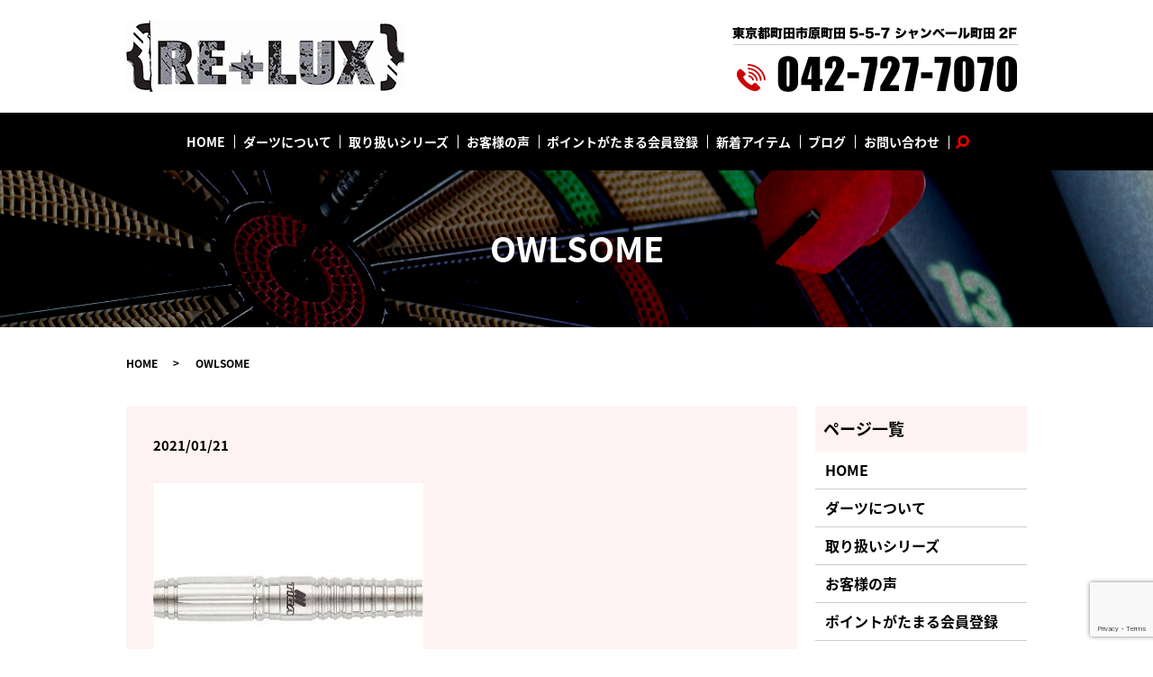

--- FILE ---
content_type: text/html; charset=UTF-8
request_url: https://www.relux-machida.jp/owlsome
body_size: 3875
content:
  <!DOCTYPE HTML>
<html lang="ja" prefix="og: http://ogp.me/ns#">
<head>
  <meta charset="utf-8">
  <meta http-equiv="X-UA-Compatible" content="IE=edge,chrome=1">
  <meta name="viewport" content="width=device-width, initial-scale=1">
  <title>&raquo; OWLSOME</title>
  <link rel='dns-prefetch' href='//www.google.com' />
<link rel='dns-prefetch' href='//s.w.org' />
<link rel='stylesheet' id='biz-cal-style-css'  href='https://www.relux-machida.jp/wp-content/plugins/biz-calendar/biz-cal.css?ver=2.2.0' type='text/css' media='all' />
<link rel='stylesheet' id='contact-form-7-css'  href='https://www.relux-machida.jp/wp-content/plugins/contact-form-7/includes/css/styles.css?ver=5.1.9' type='text/css' media='all' />
<script type='text/javascript' src='https://www.relux-machida.jp/wp-content/themes/relux-machida.com_theme/assets/js/vendor/jquery.min.js?ver=4.9.26'></script>
<script type='text/javascript'>
/* <![CDATA[ */
var bizcalOptions = {"holiday_title":"\u5b9a\u4f11\u65e5","temp_holidays":"2013-01-02\r\n2013-01-03\r\n","temp_weekdays":"","eventday_title":"","eventday_url":"","eventdays":"","month_limit":"\u5236\u9650\u306a\u3057","nextmonthlimit":"12","prevmonthlimit":"12","plugindir":"https:\/\/www.relux-machida.jp\/wp-content\/plugins\/biz-calendar\/","national_holiday":""};
/* ]]> */
</script>
<script type='text/javascript' src='https://www.relux-machida.jp/wp-content/plugins/biz-calendar/calendar.js?ver=2.2.0'></script>
<link rel='shortlink' href='https://www.relux-machida.jp/?p=1222' />
  <link href="https://fonts.googleapis.com/earlyaccess/notosansjapanese.css" rel="stylesheet" />
  <link href="https://www.relux-machida.jp/wp-content/themes/relux-machida.com_theme/assets/css/main.css?1769707551" rel="stylesheet">
  <script src="https://www.relux-machida.jp/wp-content/themes/relux-machida.com_theme/assets/js/vendor/respond.min.js"></script>
  <script type="application/ld+json">
  {
    "@context": "http://schema.org",
    "@type": "BreadcrumbList",
    "itemListElement":
    [
      {
        "@type": "ListItem",
        "position": 1,
        "item":
        {
          "@id": "https://www.relux-machida.jp/",
          "name": "ダーツショップ　リラックス"
        }
      },
      {
        "@type": "ListItem",
        "position": 2,
        "item":
        {
          "@id": "https://www.relux-machida.jp/owlsome/",
          "name": "OWLSOME"
        }
      }
    ]
  }
  </script>


  <script type="application/ld+json">
  {
    "@context": "http://schema.org/",
    "@type": "LocalBusiness",
    "name": "ダーツショップ　リラックス",
    "address": "〒194-0013 東京都町田市原町田5-5-7 シャンベール町田2F",
    "telephone": "042-727-7070",
    "faxNumber": "",
    "url": "https://www.relux-machida.jp",
    "email": "info@relux-machida.jp",
    "image": "https://www.relux-machida.jp/wp-content/uploads/logo_ogp.jpg",
    "logo": "https://www.relux-machida.jp/wp-content/uploads/logo_org.png"
  }
  </script>
</head>
<body class="scrollTop">

  <div id="fb-root"></div>
  <script>(function(d, s, id) {
    var js, fjs = d.getElementsByTagName(s)[0];
    if (d.getElementById(id)) return;
    js = d.createElement(s); js.id = id;
    js.src = "//connect.facebook.net/ja_JP/sdk.js#xfbml=1&version=v2.9";
    fjs.parentNode.insertBefore(js, fjs);
  }(document, 'script', 'facebook-jssdk'));</script>

  <header>
    <div class="primary_header">
      <div class="container">
        <div class="row">
                    <div class="title">
                          <a href="https://www.relux-machida.jp/">
                <object type="image/svg+xml" data="/wp-content/uploads/logo.svg" alt="ダーツショップ　リラックス"></object>
              </a>
                      </div>
			  <div class="hdr_info_wrap">
              <div class="hdr_info">  <img src="/wp-content/uploads/tel.png" alt="東京都町田市原町田5-5-7 シャンベール町田2F tel.042-727-7070"></div>
            </div>
        </div>
      </div>
    </div>
          <div class="hd_nav">
            <div class="container">
              <div class="row">

          <nav class="global_nav"><ul><li><a href="https://www.relux-machida.jp/">HOME</a></li>
<li><a href="https://www.relux-machida.jp/about">ダーツについて</a></li>
<li><a href="https://www.relux-machida.jp/products">取り扱いシリーズ</a></li>
<li><a href="https://www.relux-machida.jp/voice">お客様の声</a></li>
<li><a href="https://www.relux-machida.jp/point">ポイントがたまる会員登録</a></li>
<li><a href="https://www.relux-machida.jp/category/new_item">新着アイテム</a></li>
<li><a href="https://www.relux-machida.jp/category/blog">ブログ</a></li>
<li><a href="https://www.relux-machida.jp/contact">お問い合わせ</a></li>

                <li class="gnav_search">
                  <a href="#">search</a>
  <div class="epress_search">
    <form method="get" action="https://www.relux-machida.jp/">
      <input type="text" placeholder="" class="text" name="s" autocomplete="off" value="">
      <input type="submit" value="Search" class="submit">
    </form>
  </div>
  </li>
              </ul>
              <div class="menu_icon">
                <a href="#menu"><span>メニュー開閉</span></a>
              </div></nav>        </div>
      </div>
    </div>
  </header>

  <main>
              <h1 class="wow" style="">
              OWLSOME            </h1>

    
    <div class="bread_wrap">
      <div class="container gutters">
        <div class="row bread">
              <ul class="col span_12">
              <li><a href="https://www.relux-machida.jp">HOME</a></li>
                      <li>OWLSOME</li>
                  </ul>
          </div>
      </div>
    </div>
    <section>
      <div class="container gutters">
        <div class="row">
                    <div class="col span_9 column_main">
                  <article class="row article_detail">
      <div class="article_date">
        <p>2021/01/21</p>
      </div>
      <div class="row">
        <div class="col span_12">
          <p class="attachment"><a href='/wp-content/uploads/OWLSOME.jpg'><img width="300" height="257" src="/wp-content/uploads/OWLSOME-300x257.jpg" class="attachment-medium size-medium" alt="" srcset="https://www.relux-machida.jp/wp-content/uploads/OWLSOME-300x257.jpg 300w, https://www.relux-machida.jp/wp-content/uploads/OWLSOME.jpg 350w" sizes="(max-width: 300px) 100vw, 300px" /></a></p>
        </div>
      </div>

          </article>

    <div class='epress_pager'>
      <div class="epress_pager_prev">
        <a href="https://www.relux-machida.jp/owlsome" rel="prev">OWLSOME</a>      </div>
      <div class="epress_pager_next">
              </div>
    </div>
                </div>
          <div class="col span_3 column_sub">
            <div class="sidebar">
  <div class="widget_wrap"><p class="widget_header">ページ一覧</p>		<ul>
			<li class="page_item page-item-10"><a href="https://www.relux-machida.jp/">HOME</a></li>
<li class="page_item page-item-87"><a href="https://www.relux-machida.jp/about">ダーツについて</a></li>
<li class="page_item page-item-92"><a href="https://www.relux-machida.jp/products">取り扱いシリーズ</a></li>
<li class="page_item page-item-96"><a href="https://www.relux-machida.jp/voice">お客様の声</a></li>
<li class="page_item page-item-90"><a href="https://www.relux-machida.jp/point">ポイントがたまる会員登録</a></li>
<li class="page_item page-item-8"><a href="https://www.relux-machida.jp/contact">お問い合わせ</a></li>
<li class="page_item page-item-11"><a href="https://www.relux-machida.jp/policy">プライバシーポリシー</a></li>
<li class="page_item page-item-12"><a href="https://www.relux-machida.jp/sitemap">サイトマップ</a></li>
		</ul>
		</div><div class="widget_wrap"><p class="widget_header">カテゴリー</p>		<ul>
	<li class="cat-item cat-item-2"><a href="https://www.relux-machida.jp/category/news" >お知らせ</a>
</li>
	<li class="cat-item cat-item-3"><a href="https://www.relux-machida.jp/category/blog" >ブログ</a>
</li>
	<li class="cat-item cat-item-9"><a href="https://www.relux-machida.jp/category/new_item" >新着アイテム</a>
</li>
		</ul>
</div>            <div class="widget_wrap">            <p class="widget_header">最近の投稿</p>            <ul>
                                    <li><a href="https://www.relux-machida.jp/blog/1542"
                           title="ドローンパワーショップ＆スクール町田　オープンのお知らせ">ドローンパワーショップ＆スクール町田　オープンのお知らせ</a>
                    </li>
                                    <li><a href="https://www.relux-machida.jp/blog/758"
                           title="♥茜さや来店イベント♥">♥茜さや来店イベント♥</a>
                    </li>
                                    <li><a href="https://www.relux-machida.jp/blog/717"
                           title="☆茜さや来店イベント☆">☆茜さや来店イベント☆</a>
                    </li>
                                    <li><a href="https://www.relux-machida.jp/blog/579"
                           title="☆小野恵太プロイベント☆">☆小野恵太プロイベント☆</a>
                    </li>
                                    <li><a href="https://www.relux-machida.jp/blog/522"
                           title="☆小野恵太プロチャレンジマッチ☆">☆小野恵太プロチャレンジマッチ☆</a>
                    </li>
                            </ul>
            </div>            <div class="widget_wrap"><p class="widget_header">営業日カレンダー</p><div id='biz_calendar'></div></div>1</div>
          </div>
                  </div>
      </div>
    </section>

  </main>
<footer>
      <div class="footer_nav_wrap">
      <div class="container">
        <div class="row">
        <nav class="col span_12"><ul><li><a href="https://www.relux-machida.jp/">HOME</a></li>
<li><a href="https://www.relux-machida.jp/about">ダーツについて</a></li>
<li><a href="https://www.relux-machida.jp/products">取り扱いシリーズ</a></li>
<li><a href="https://www.relux-machida.jp/voice">お客様の声</a></li>
<li><a href="https://www.relux-machida.jp/point">ポイントがたまる会員登録</a></li>
<li><a href="https://www.relux-machida.jp/category/new_item">新着アイテム</a></li>
<li><a href="https://www.relux-machida.jp/category/blog">ブログ</a></li>
<li><a href="https://www.relux-machida.jp/contact">お問い合わせ</a></li>
<li><a href="https://www.relux-machida.jp/policy">プライバシーポリシー</a></li>
<li><a href="https://www.relux-machida.jp/sitemap">サイトマップ</a></li>
</ul></nav>        </div>
      </div>
    </div>
    <div class="footer_copyright_wrap">
      <div class="container">
        <div class="row">
          <div class="col span_12">
            <p>Copyright &copy; ダーツショップ　リラックス All Rights Reserved.<br>
              【掲載の記事・写真・イラストなどの無断複写・転載を禁じます】</p>
          </div>
        </div>
      </div>
    </div>
    <p class="pagetop"><a href="#top"></a></p>
  </footer>

  <script src="https://www.relux-machida.jp/wp-content/themes/relux-machida.com_theme/assets/js/vendor/bundle.js"></script>
  <script src="https://www.relux-machida.jp/wp-content/themes/relux-machida.com_theme/assets/js/main.js?"></script>

  <!-- twitter -->
  <script>!function(d,s,id){var js,fjs=d.getElementsByTagName(s)[0],p=/^http:/.test(d.location)?'http':'https';if(!d.getElementById(id)){js=d.createElement(s);js.id=id;js.src=p+'://platform.twitter.com/widgets.js';fjs.parentNode.insertBefore(js,fjs);}}(document, 'script', 'twitter-wjs');</script>

  <script src="https://d.line-scdn.net/r/web/social-plugin/js/thirdparty/loader.min.js" async="async" defer="defer"></script>

  <script type='text/javascript'>
/* <![CDATA[ */
var wpcf7 = {"apiSettings":{"root":"https:\/\/www.relux-machida.jp\/wp-json\/contact-form-7\/v1","namespace":"contact-form-7\/v1"}};
/* ]]> */
</script>
<script type='text/javascript' src='https://www.relux-machida.jp/wp-content/plugins/contact-form-7/includes/js/scripts.js?ver=5.1.9'></script>
<script type='text/javascript' src='https://www.google.com/recaptcha/api.js?render=6LfxdVceAAAAAEldLG1689MuGpJKavunIO5dvnjj&#038;ver=3.0'></script>
<script type="text/javascript">
( function( sitekey, actions ) {

	document.addEventListener( 'DOMContentLoaded', function( event ) {
		var wpcf7recaptcha = {

			execute: function( action ) {
				grecaptcha.execute(
					sitekey,
					{ action: action }
				).then( function( token ) {
					var event = new CustomEvent( 'wpcf7grecaptchaexecuted', {
						detail: {
							action: action,
							token: token,
						},
					} );

					document.dispatchEvent( event );
				} );
			},

			executeOnHomepage: function() {
				wpcf7recaptcha.execute( actions[ 'homepage' ] );
			},

			executeOnContactform: function() {
				wpcf7recaptcha.execute( actions[ 'contactform' ] );
			},

		};

		grecaptcha.ready(
			wpcf7recaptcha.executeOnHomepage
		);

		document.addEventListener( 'change',
			wpcf7recaptcha.executeOnContactform, false
		);

		document.addEventListener( 'wpcf7submit',
			wpcf7recaptcha.executeOnHomepage, false
		);

	} );

	document.addEventListener( 'wpcf7grecaptchaexecuted', function( event ) {
		var fields = document.querySelectorAll(
			"form.wpcf7-form input[name='g-recaptcha-response']"
		);

		for ( var i = 0; i < fields.length; i++ ) {
			var field = fields[ i ];
			field.setAttribute( 'value', event.detail.token );
		}
	} );

} )(
	'6LfxdVceAAAAAEldLG1689MuGpJKavunIO5dvnjj',
	{"homepage":"homepage","contactform":"contactform"}
);
</script>
</body>
</html>


--- FILE ---
content_type: text/html; charset=utf-8
request_url: https://www.google.com/recaptcha/api2/anchor?ar=1&k=6LfxdVceAAAAAEldLG1689MuGpJKavunIO5dvnjj&co=aHR0cHM6Ly93d3cucmVsdXgtbWFjaGlkYS5qcDo0NDM.&hl=en&v=N67nZn4AqZkNcbeMu4prBgzg&size=invisible&anchor-ms=20000&execute-ms=30000&cb=5anm6v53cei2
body_size: 48511
content:
<!DOCTYPE HTML><html dir="ltr" lang="en"><head><meta http-equiv="Content-Type" content="text/html; charset=UTF-8">
<meta http-equiv="X-UA-Compatible" content="IE=edge">
<title>reCAPTCHA</title>
<style type="text/css">
/* cyrillic-ext */
@font-face {
  font-family: 'Roboto';
  font-style: normal;
  font-weight: 400;
  font-stretch: 100%;
  src: url(//fonts.gstatic.com/s/roboto/v48/KFO7CnqEu92Fr1ME7kSn66aGLdTylUAMa3GUBHMdazTgWw.woff2) format('woff2');
  unicode-range: U+0460-052F, U+1C80-1C8A, U+20B4, U+2DE0-2DFF, U+A640-A69F, U+FE2E-FE2F;
}
/* cyrillic */
@font-face {
  font-family: 'Roboto';
  font-style: normal;
  font-weight: 400;
  font-stretch: 100%;
  src: url(//fonts.gstatic.com/s/roboto/v48/KFO7CnqEu92Fr1ME7kSn66aGLdTylUAMa3iUBHMdazTgWw.woff2) format('woff2');
  unicode-range: U+0301, U+0400-045F, U+0490-0491, U+04B0-04B1, U+2116;
}
/* greek-ext */
@font-face {
  font-family: 'Roboto';
  font-style: normal;
  font-weight: 400;
  font-stretch: 100%;
  src: url(//fonts.gstatic.com/s/roboto/v48/KFO7CnqEu92Fr1ME7kSn66aGLdTylUAMa3CUBHMdazTgWw.woff2) format('woff2');
  unicode-range: U+1F00-1FFF;
}
/* greek */
@font-face {
  font-family: 'Roboto';
  font-style: normal;
  font-weight: 400;
  font-stretch: 100%;
  src: url(//fonts.gstatic.com/s/roboto/v48/KFO7CnqEu92Fr1ME7kSn66aGLdTylUAMa3-UBHMdazTgWw.woff2) format('woff2');
  unicode-range: U+0370-0377, U+037A-037F, U+0384-038A, U+038C, U+038E-03A1, U+03A3-03FF;
}
/* math */
@font-face {
  font-family: 'Roboto';
  font-style: normal;
  font-weight: 400;
  font-stretch: 100%;
  src: url(//fonts.gstatic.com/s/roboto/v48/KFO7CnqEu92Fr1ME7kSn66aGLdTylUAMawCUBHMdazTgWw.woff2) format('woff2');
  unicode-range: U+0302-0303, U+0305, U+0307-0308, U+0310, U+0312, U+0315, U+031A, U+0326-0327, U+032C, U+032F-0330, U+0332-0333, U+0338, U+033A, U+0346, U+034D, U+0391-03A1, U+03A3-03A9, U+03B1-03C9, U+03D1, U+03D5-03D6, U+03F0-03F1, U+03F4-03F5, U+2016-2017, U+2034-2038, U+203C, U+2040, U+2043, U+2047, U+2050, U+2057, U+205F, U+2070-2071, U+2074-208E, U+2090-209C, U+20D0-20DC, U+20E1, U+20E5-20EF, U+2100-2112, U+2114-2115, U+2117-2121, U+2123-214F, U+2190, U+2192, U+2194-21AE, U+21B0-21E5, U+21F1-21F2, U+21F4-2211, U+2213-2214, U+2216-22FF, U+2308-230B, U+2310, U+2319, U+231C-2321, U+2336-237A, U+237C, U+2395, U+239B-23B7, U+23D0, U+23DC-23E1, U+2474-2475, U+25AF, U+25B3, U+25B7, U+25BD, U+25C1, U+25CA, U+25CC, U+25FB, U+266D-266F, U+27C0-27FF, U+2900-2AFF, U+2B0E-2B11, U+2B30-2B4C, U+2BFE, U+3030, U+FF5B, U+FF5D, U+1D400-1D7FF, U+1EE00-1EEFF;
}
/* symbols */
@font-face {
  font-family: 'Roboto';
  font-style: normal;
  font-weight: 400;
  font-stretch: 100%;
  src: url(//fonts.gstatic.com/s/roboto/v48/KFO7CnqEu92Fr1ME7kSn66aGLdTylUAMaxKUBHMdazTgWw.woff2) format('woff2');
  unicode-range: U+0001-000C, U+000E-001F, U+007F-009F, U+20DD-20E0, U+20E2-20E4, U+2150-218F, U+2190, U+2192, U+2194-2199, U+21AF, U+21E6-21F0, U+21F3, U+2218-2219, U+2299, U+22C4-22C6, U+2300-243F, U+2440-244A, U+2460-24FF, U+25A0-27BF, U+2800-28FF, U+2921-2922, U+2981, U+29BF, U+29EB, U+2B00-2BFF, U+4DC0-4DFF, U+FFF9-FFFB, U+10140-1018E, U+10190-1019C, U+101A0, U+101D0-101FD, U+102E0-102FB, U+10E60-10E7E, U+1D2C0-1D2D3, U+1D2E0-1D37F, U+1F000-1F0FF, U+1F100-1F1AD, U+1F1E6-1F1FF, U+1F30D-1F30F, U+1F315, U+1F31C, U+1F31E, U+1F320-1F32C, U+1F336, U+1F378, U+1F37D, U+1F382, U+1F393-1F39F, U+1F3A7-1F3A8, U+1F3AC-1F3AF, U+1F3C2, U+1F3C4-1F3C6, U+1F3CA-1F3CE, U+1F3D4-1F3E0, U+1F3ED, U+1F3F1-1F3F3, U+1F3F5-1F3F7, U+1F408, U+1F415, U+1F41F, U+1F426, U+1F43F, U+1F441-1F442, U+1F444, U+1F446-1F449, U+1F44C-1F44E, U+1F453, U+1F46A, U+1F47D, U+1F4A3, U+1F4B0, U+1F4B3, U+1F4B9, U+1F4BB, U+1F4BF, U+1F4C8-1F4CB, U+1F4D6, U+1F4DA, U+1F4DF, U+1F4E3-1F4E6, U+1F4EA-1F4ED, U+1F4F7, U+1F4F9-1F4FB, U+1F4FD-1F4FE, U+1F503, U+1F507-1F50B, U+1F50D, U+1F512-1F513, U+1F53E-1F54A, U+1F54F-1F5FA, U+1F610, U+1F650-1F67F, U+1F687, U+1F68D, U+1F691, U+1F694, U+1F698, U+1F6AD, U+1F6B2, U+1F6B9-1F6BA, U+1F6BC, U+1F6C6-1F6CF, U+1F6D3-1F6D7, U+1F6E0-1F6EA, U+1F6F0-1F6F3, U+1F6F7-1F6FC, U+1F700-1F7FF, U+1F800-1F80B, U+1F810-1F847, U+1F850-1F859, U+1F860-1F887, U+1F890-1F8AD, U+1F8B0-1F8BB, U+1F8C0-1F8C1, U+1F900-1F90B, U+1F93B, U+1F946, U+1F984, U+1F996, U+1F9E9, U+1FA00-1FA6F, U+1FA70-1FA7C, U+1FA80-1FA89, U+1FA8F-1FAC6, U+1FACE-1FADC, U+1FADF-1FAE9, U+1FAF0-1FAF8, U+1FB00-1FBFF;
}
/* vietnamese */
@font-face {
  font-family: 'Roboto';
  font-style: normal;
  font-weight: 400;
  font-stretch: 100%;
  src: url(//fonts.gstatic.com/s/roboto/v48/KFO7CnqEu92Fr1ME7kSn66aGLdTylUAMa3OUBHMdazTgWw.woff2) format('woff2');
  unicode-range: U+0102-0103, U+0110-0111, U+0128-0129, U+0168-0169, U+01A0-01A1, U+01AF-01B0, U+0300-0301, U+0303-0304, U+0308-0309, U+0323, U+0329, U+1EA0-1EF9, U+20AB;
}
/* latin-ext */
@font-face {
  font-family: 'Roboto';
  font-style: normal;
  font-weight: 400;
  font-stretch: 100%;
  src: url(//fonts.gstatic.com/s/roboto/v48/KFO7CnqEu92Fr1ME7kSn66aGLdTylUAMa3KUBHMdazTgWw.woff2) format('woff2');
  unicode-range: U+0100-02BA, U+02BD-02C5, U+02C7-02CC, U+02CE-02D7, U+02DD-02FF, U+0304, U+0308, U+0329, U+1D00-1DBF, U+1E00-1E9F, U+1EF2-1EFF, U+2020, U+20A0-20AB, U+20AD-20C0, U+2113, U+2C60-2C7F, U+A720-A7FF;
}
/* latin */
@font-face {
  font-family: 'Roboto';
  font-style: normal;
  font-weight: 400;
  font-stretch: 100%;
  src: url(//fonts.gstatic.com/s/roboto/v48/KFO7CnqEu92Fr1ME7kSn66aGLdTylUAMa3yUBHMdazQ.woff2) format('woff2');
  unicode-range: U+0000-00FF, U+0131, U+0152-0153, U+02BB-02BC, U+02C6, U+02DA, U+02DC, U+0304, U+0308, U+0329, U+2000-206F, U+20AC, U+2122, U+2191, U+2193, U+2212, U+2215, U+FEFF, U+FFFD;
}
/* cyrillic-ext */
@font-face {
  font-family: 'Roboto';
  font-style: normal;
  font-weight: 500;
  font-stretch: 100%;
  src: url(//fonts.gstatic.com/s/roboto/v48/KFO7CnqEu92Fr1ME7kSn66aGLdTylUAMa3GUBHMdazTgWw.woff2) format('woff2');
  unicode-range: U+0460-052F, U+1C80-1C8A, U+20B4, U+2DE0-2DFF, U+A640-A69F, U+FE2E-FE2F;
}
/* cyrillic */
@font-face {
  font-family: 'Roboto';
  font-style: normal;
  font-weight: 500;
  font-stretch: 100%;
  src: url(//fonts.gstatic.com/s/roboto/v48/KFO7CnqEu92Fr1ME7kSn66aGLdTylUAMa3iUBHMdazTgWw.woff2) format('woff2');
  unicode-range: U+0301, U+0400-045F, U+0490-0491, U+04B0-04B1, U+2116;
}
/* greek-ext */
@font-face {
  font-family: 'Roboto';
  font-style: normal;
  font-weight: 500;
  font-stretch: 100%;
  src: url(//fonts.gstatic.com/s/roboto/v48/KFO7CnqEu92Fr1ME7kSn66aGLdTylUAMa3CUBHMdazTgWw.woff2) format('woff2');
  unicode-range: U+1F00-1FFF;
}
/* greek */
@font-face {
  font-family: 'Roboto';
  font-style: normal;
  font-weight: 500;
  font-stretch: 100%;
  src: url(//fonts.gstatic.com/s/roboto/v48/KFO7CnqEu92Fr1ME7kSn66aGLdTylUAMa3-UBHMdazTgWw.woff2) format('woff2');
  unicode-range: U+0370-0377, U+037A-037F, U+0384-038A, U+038C, U+038E-03A1, U+03A3-03FF;
}
/* math */
@font-face {
  font-family: 'Roboto';
  font-style: normal;
  font-weight: 500;
  font-stretch: 100%;
  src: url(//fonts.gstatic.com/s/roboto/v48/KFO7CnqEu92Fr1ME7kSn66aGLdTylUAMawCUBHMdazTgWw.woff2) format('woff2');
  unicode-range: U+0302-0303, U+0305, U+0307-0308, U+0310, U+0312, U+0315, U+031A, U+0326-0327, U+032C, U+032F-0330, U+0332-0333, U+0338, U+033A, U+0346, U+034D, U+0391-03A1, U+03A3-03A9, U+03B1-03C9, U+03D1, U+03D5-03D6, U+03F0-03F1, U+03F4-03F5, U+2016-2017, U+2034-2038, U+203C, U+2040, U+2043, U+2047, U+2050, U+2057, U+205F, U+2070-2071, U+2074-208E, U+2090-209C, U+20D0-20DC, U+20E1, U+20E5-20EF, U+2100-2112, U+2114-2115, U+2117-2121, U+2123-214F, U+2190, U+2192, U+2194-21AE, U+21B0-21E5, U+21F1-21F2, U+21F4-2211, U+2213-2214, U+2216-22FF, U+2308-230B, U+2310, U+2319, U+231C-2321, U+2336-237A, U+237C, U+2395, U+239B-23B7, U+23D0, U+23DC-23E1, U+2474-2475, U+25AF, U+25B3, U+25B7, U+25BD, U+25C1, U+25CA, U+25CC, U+25FB, U+266D-266F, U+27C0-27FF, U+2900-2AFF, U+2B0E-2B11, U+2B30-2B4C, U+2BFE, U+3030, U+FF5B, U+FF5D, U+1D400-1D7FF, U+1EE00-1EEFF;
}
/* symbols */
@font-face {
  font-family: 'Roboto';
  font-style: normal;
  font-weight: 500;
  font-stretch: 100%;
  src: url(//fonts.gstatic.com/s/roboto/v48/KFO7CnqEu92Fr1ME7kSn66aGLdTylUAMaxKUBHMdazTgWw.woff2) format('woff2');
  unicode-range: U+0001-000C, U+000E-001F, U+007F-009F, U+20DD-20E0, U+20E2-20E4, U+2150-218F, U+2190, U+2192, U+2194-2199, U+21AF, U+21E6-21F0, U+21F3, U+2218-2219, U+2299, U+22C4-22C6, U+2300-243F, U+2440-244A, U+2460-24FF, U+25A0-27BF, U+2800-28FF, U+2921-2922, U+2981, U+29BF, U+29EB, U+2B00-2BFF, U+4DC0-4DFF, U+FFF9-FFFB, U+10140-1018E, U+10190-1019C, U+101A0, U+101D0-101FD, U+102E0-102FB, U+10E60-10E7E, U+1D2C0-1D2D3, U+1D2E0-1D37F, U+1F000-1F0FF, U+1F100-1F1AD, U+1F1E6-1F1FF, U+1F30D-1F30F, U+1F315, U+1F31C, U+1F31E, U+1F320-1F32C, U+1F336, U+1F378, U+1F37D, U+1F382, U+1F393-1F39F, U+1F3A7-1F3A8, U+1F3AC-1F3AF, U+1F3C2, U+1F3C4-1F3C6, U+1F3CA-1F3CE, U+1F3D4-1F3E0, U+1F3ED, U+1F3F1-1F3F3, U+1F3F5-1F3F7, U+1F408, U+1F415, U+1F41F, U+1F426, U+1F43F, U+1F441-1F442, U+1F444, U+1F446-1F449, U+1F44C-1F44E, U+1F453, U+1F46A, U+1F47D, U+1F4A3, U+1F4B0, U+1F4B3, U+1F4B9, U+1F4BB, U+1F4BF, U+1F4C8-1F4CB, U+1F4D6, U+1F4DA, U+1F4DF, U+1F4E3-1F4E6, U+1F4EA-1F4ED, U+1F4F7, U+1F4F9-1F4FB, U+1F4FD-1F4FE, U+1F503, U+1F507-1F50B, U+1F50D, U+1F512-1F513, U+1F53E-1F54A, U+1F54F-1F5FA, U+1F610, U+1F650-1F67F, U+1F687, U+1F68D, U+1F691, U+1F694, U+1F698, U+1F6AD, U+1F6B2, U+1F6B9-1F6BA, U+1F6BC, U+1F6C6-1F6CF, U+1F6D3-1F6D7, U+1F6E0-1F6EA, U+1F6F0-1F6F3, U+1F6F7-1F6FC, U+1F700-1F7FF, U+1F800-1F80B, U+1F810-1F847, U+1F850-1F859, U+1F860-1F887, U+1F890-1F8AD, U+1F8B0-1F8BB, U+1F8C0-1F8C1, U+1F900-1F90B, U+1F93B, U+1F946, U+1F984, U+1F996, U+1F9E9, U+1FA00-1FA6F, U+1FA70-1FA7C, U+1FA80-1FA89, U+1FA8F-1FAC6, U+1FACE-1FADC, U+1FADF-1FAE9, U+1FAF0-1FAF8, U+1FB00-1FBFF;
}
/* vietnamese */
@font-face {
  font-family: 'Roboto';
  font-style: normal;
  font-weight: 500;
  font-stretch: 100%;
  src: url(//fonts.gstatic.com/s/roboto/v48/KFO7CnqEu92Fr1ME7kSn66aGLdTylUAMa3OUBHMdazTgWw.woff2) format('woff2');
  unicode-range: U+0102-0103, U+0110-0111, U+0128-0129, U+0168-0169, U+01A0-01A1, U+01AF-01B0, U+0300-0301, U+0303-0304, U+0308-0309, U+0323, U+0329, U+1EA0-1EF9, U+20AB;
}
/* latin-ext */
@font-face {
  font-family: 'Roboto';
  font-style: normal;
  font-weight: 500;
  font-stretch: 100%;
  src: url(//fonts.gstatic.com/s/roboto/v48/KFO7CnqEu92Fr1ME7kSn66aGLdTylUAMa3KUBHMdazTgWw.woff2) format('woff2');
  unicode-range: U+0100-02BA, U+02BD-02C5, U+02C7-02CC, U+02CE-02D7, U+02DD-02FF, U+0304, U+0308, U+0329, U+1D00-1DBF, U+1E00-1E9F, U+1EF2-1EFF, U+2020, U+20A0-20AB, U+20AD-20C0, U+2113, U+2C60-2C7F, U+A720-A7FF;
}
/* latin */
@font-face {
  font-family: 'Roboto';
  font-style: normal;
  font-weight: 500;
  font-stretch: 100%;
  src: url(//fonts.gstatic.com/s/roboto/v48/KFO7CnqEu92Fr1ME7kSn66aGLdTylUAMa3yUBHMdazQ.woff2) format('woff2');
  unicode-range: U+0000-00FF, U+0131, U+0152-0153, U+02BB-02BC, U+02C6, U+02DA, U+02DC, U+0304, U+0308, U+0329, U+2000-206F, U+20AC, U+2122, U+2191, U+2193, U+2212, U+2215, U+FEFF, U+FFFD;
}
/* cyrillic-ext */
@font-face {
  font-family: 'Roboto';
  font-style: normal;
  font-weight: 900;
  font-stretch: 100%;
  src: url(//fonts.gstatic.com/s/roboto/v48/KFO7CnqEu92Fr1ME7kSn66aGLdTylUAMa3GUBHMdazTgWw.woff2) format('woff2');
  unicode-range: U+0460-052F, U+1C80-1C8A, U+20B4, U+2DE0-2DFF, U+A640-A69F, U+FE2E-FE2F;
}
/* cyrillic */
@font-face {
  font-family: 'Roboto';
  font-style: normal;
  font-weight: 900;
  font-stretch: 100%;
  src: url(//fonts.gstatic.com/s/roboto/v48/KFO7CnqEu92Fr1ME7kSn66aGLdTylUAMa3iUBHMdazTgWw.woff2) format('woff2');
  unicode-range: U+0301, U+0400-045F, U+0490-0491, U+04B0-04B1, U+2116;
}
/* greek-ext */
@font-face {
  font-family: 'Roboto';
  font-style: normal;
  font-weight: 900;
  font-stretch: 100%;
  src: url(//fonts.gstatic.com/s/roboto/v48/KFO7CnqEu92Fr1ME7kSn66aGLdTylUAMa3CUBHMdazTgWw.woff2) format('woff2');
  unicode-range: U+1F00-1FFF;
}
/* greek */
@font-face {
  font-family: 'Roboto';
  font-style: normal;
  font-weight: 900;
  font-stretch: 100%;
  src: url(//fonts.gstatic.com/s/roboto/v48/KFO7CnqEu92Fr1ME7kSn66aGLdTylUAMa3-UBHMdazTgWw.woff2) format('woff2');
  unicode-range: U+0370-0377, U+037A-037F, U+0384-038A, U+038C, U+038E-03A1, U+03A3-03FF;
}
/* math */
@font-face {
  font-family: 'Roboto';
  font-style: normal;
  font-weight: 900;
  font-stretch: 100%;
  src: url(//fonts.gstatic.com/s/roboto/v48/KFO7CnqEu92Fr1ME7kSn66aGLdTylUAMawCUBHMdazTgWw.woff2) format('woff2');
  unicode-range: U+0302-0303, U+0305, U+0307-0308, U+0310, U+0312, U+0315, U+031A, U+0326-0327, U+032C, U+032F-0330, U+0332-0333, U+0338, U+033A, U+0346, U+034D, U+0391-03A1, U+03A3-03A9, U+03B1-03C9, U+03D1, U+03D5-03D6, U+03F0-03F1, U+03F4-03F5, U+2016-2017, U+2034-2038, U+203C, U+2040, U+2043, U+2047, U+2050, U+2057, U+205F, U+2070-2071, U+2074-208E, U+2090-209C, U+20D0-20DC, U+20E1, U+20E5-20EF, U+2100-2112, U+2114-2115, U+2117-2121, U+2123-214F, U+2190, U+2192, U+2194-21AE, U+21B0-21E5, U+21F1-21F2, U+21F4-2211, U+2213-2214, U+2216-22FF, U+2308-230B, U+2310, U+2319, U+231C-2321, U+2336-237A, U+237C, U+2395, U+239B-23B7, U+23D0, U+23DC-23E1, U+2474-2475, U+25AF, U+25B3, U+25B7, U+25BD, U+25C1, U+25CA, U+25CC, U+25FB, U+266D-266F, U+27C0-27FF, U+2900-2AFF, U+2B0E-2B11, U+2B30-2B4C, U+2BFE, U+3030, U+FF5B, U+FF5D, U+1D400-1D7FF, U+1EE00-1EEFF;
}
/* symbols */
@font-face {
  font-family: 'Roboto';
  font-style: normal;
  font-weight: 900;
  font-stretch: 100%;
  src: url(//fonts.gstatic.com/s/roboto/v48/KFO7CnqEu92Fr1ME7kSn66aGLdTylUAMaxKUBHMdazTgWw.woff2) format('woff2');
  unicode-range: U+0001-000C, U+000E-001F, U+007F-009F, U+20DD-20E0, U+20E2-20E4, U+2150-218F, U+2190, U+2192, U+2194-2199, U+21AF, U+21E6-21F0, U+21F3, U+2218-2219, U+2299, U+22C4-22C6, U+2300-243F, U+2440-244A, U+2460-24FF, U+25A0-27BF, U+2800-28FF, U+2921-2922, U+2981, U+29BF, U+29EB, U+2B00-2BFF, U+4DC0-4DFF, U+FFF9-FFFB, U+10140-1018E, U+10190-1019C, U+101A0, U+101D0-101FD, U+102E0-102FB, U+10E60-10E7E, U+1D2C0-1D2D3, U+1D2E0-1D37F, U+1F000-1F0FF, U+1F100-1F1AD, U+1F1E6-1F1FF, U+1F30D-1F30F, U+1F315, U+1F31C, U+1F31E, U+1F320-1F32C, U+1F336, U+1F378, U+1F37D, U+1F382, U+1F393-1F39F, U+1F3A7-1F3A8, U+1F3AC-1F3AF, U+1F3C2, U+1F3C4-1F3C6, U+1F3CA-1F3CE, U+1F3D4-1F3E0, U+1F3ED, U+1F3F1-1F3F3, U+1F3F5-1F3F7, U+1F408, U+1F415, U+1F41F, U+1F426, U+1F43F, U+1F441-1F442, U+1F444, U+1F446-1F449, U+1F44C-1F44E, U+1F453, U+1F46A, U+1F47D, U+1F4A3, U+1F4B0, U+1F4B3, U+1F4B9, U+1F4BB, U+1F4BF, U+1F4C8-1F4CB, U+1F4D6, U+1F4DA, U+1F4DF, U+1F4E3-1F4E6, U+1F4EA-1F4ED, U+1F4F7, U+1F4F9-1F4FB, U+1F4FD-1F4FE, U+1F503, U+1F507-1F50B, U+1F50D, U+1F512-1F513, U+1F53E-1F54A, U+1F54F-1F5FA, U+1F610, U+1F650-1F67F, U+1F687, U+1F68D, U+1F691, U+1F694, U+1F698, U+1F6AD, U+1F6B2, U+1F6B9-1F6BA, U+1F6BC, U+1F6C6-1F6CF, U+1F6D3-1F6D7, U+1F6E0-1F6EA, U+1F6F0-1F6F3, U+1F6F7-1F6FC, U+1F700-1F7FF, U+1F800-1F80B, U+1F810-1F847, U+1F850-1F859, U+1F860-1F887, U+1F890-1F8AD, U+1F8B0-1F8BB, U+1F8C0-1F8C1, U+1F900-1F90B, U+1F93B, U+1F946, U+1F984, U+1F996, U+1F9E9, U+1FA00-1FA6F, U+1FA70-1FA7C, U+1FA80-1FA89, U+1FA8F-1FAC6, U+1FACE-1FADC, U+1FADF-1FAE9, U+1FAF0-1FAF8, U+1FB00-1FBFF;
}
/* vietnamese */
@font-face {
  font-family: 'Roboto';
  font-style: normal;
  font-weight: 900;
  font-stretch: 100%;
  src: url(//fonts.gstatic.com/s/roboto/v48/KFO7CnqEu92Fr1ME7kSn66aGLdTylUAMa3OUBHMdazTgWw.woff2) format('woff2');
  unicode-range: U+0102-0103, U+0110-0111, U+0128-0129, U+0168-0169, U+01A0-01A1, U+01AF-01B0, U+0300-0301, U+0303-0304, U+0308-0309, U+0323, U+0329, U+1EA0-1EF9, U+20AB;
}
/* latin-ext */
@font-face {
  font-family: 'Roboto';
  font-style: normal;
  font-weight: 900;
  font-stretch: 100%;
  src: url(//fonts.gstatic.com/s/roboto/v48/KFO7CnqEu92Fr1ME7kSn66aGLdTylUAMa3KUBHMdazTgWw.woff2) format('woff2');
  unicode-range: U+0100-02BA, U+02BD-02C5, U+02C7-02CC, U+02CE-02D7, U+02DD-02FF, U+0304, U+0308, U+0329, U+1D00-1DBF, U+1E00-1E9F, U+1EF2-1EFF, U+2020, U+20A0-20AB, U+20AD-20C0, U+2113, U+2C60-2C7F, U+A720-A7FF;
}
/* latin */
@font-face {
  font-family: 'Roboto';
  font-style: normal;
  font-weight: 900;
  font-stretch: 100%;
  src: url(//fonts.gstatic.com/s/roboto/v48/KFO7CnqEu92Fr1ME7kSn66aGLdTylUAMa3yUBHMdazQ.woff2) format('woff2');
  unicode-range: U+0000-00FF, U+0131, U+0152-0153, U+02BB-02BC, U+02C6, U+02DA, U+02DC, U+0304, U+0308, U+0329, U+2000-206F, U+20AC, U+2122, U+2191, U+2193, U+2212, U+2215, U+FEFF, U+FFFD;
}

</style>
<link rel="stylesheet" type="text/css" href="https://www.gstatic.com/recaptcha/releases/N67nZn4AqZkNcbeMu4prBgzg/styles__ltr.css">
<script nonce="eeUhpgrOaAwgf6hF-uh4SA" type="text/javascript">window['__recaptcha_api'] = 'https://www.google.com/recaptcha/api2/';</script>
<script type="text/javascript" src="https://www.gstatic.com/recaptcha/releases/N67nZn4AqZkNcbeMu4prBgzg/recaptcha__en.js" nonce="eeUhpgrOaAwgf6hF-uh4SA">
      
    </script></head>
<body><div id="rc-anchor-alert" class="rc-anchor-alert"></div>
<input type="hidden" id="recaptcha-token" value="[base64]">
<script type="text/javascript" nonce="eeUhpgrOaAwgf6hF-uh4SA">
      recaptcha.anchor.Main.init("[\x22ainput\x22,[\x22bgdata\x22,\x22\x22,\[base64]/[base64]/[base64]/bmV3IHJbeF0oY1swXSk6RT09Mj9uZXcgclt4XShjWzBdLGNbMV0pOkU9PTM/bmV3IHJbeF0oY1swXSxjWzFdLGNbMl0pOkU9PTQ/[base64]/[base64]/[base64]/[base64]/[base64]/[base64]/[base64]/[base64]\x22,\[base64]\\u003d\\u003d\x22,\x22wrvDoMK0woDDvFfCjS9PTS3CpcO+Tjw9wrBhwo9Sw7vDjRdTBMK9VnQ8TUPCqMKpworDrGVFwqsyI00yHjRpw6FMBhASw6hYw4wUZxJjwqXDgsKsw5PClsKHwoVPFsOwwqvCq8KJLhPDimPCmMOEFMOwZMOFw5PDscK4ViZNcl/CmFQ+HMOHXcKCZ2wnTGUdwo5swqvCq8K8fTYLK8KFwqTDpMOENsO0wqrDksKTFEnDmFl0w4IaH15nw4Zuw7LDmsKjEcK2bx03ZcK7wqoEa1N9RWzDv8OGw5Eew4LDtBjDjy4IbXd2wrxYwqDDpsOEwpk9wq/CoQrCoMOEAsO7w7rDpcOyQBvDhiHDvMOkwo8BcgMiw5I+wq5Lw7XCj3bDkRU3KcO9Zz5ewo/CkS/CkMOOK8K5AsOECsKiw5vCt8KAw6BpGTdvw4PDksOuw7fDn8Kqw4AwbMKvV8OBw79ewrnDgXHChsKdw5/Cjn7DlE13PyPDqcKcw6Mdw5bDjWPCjMOJd8KyBcKmw6jDl8Ozw4B1wqDCrCrCuMKVw67CkGDCpsOMNsOsHMO8chjCj8KAdMK8G1ZIwqN/[base64]/[base64]/[base64]/DnmE7wo8Mw4gkBG/Ci8O+AsK/w4oIwoPDqMK7w5zCoEXDgcKvcMK5wrPDr8KYU8Klwq7CoVDCm8OAPlXCv3YYe8Kgw4XCo8Kldwslw6RawoozGX4nRcOPwoHDgcKewrHCsHXCqsOYw5Z9PzfCrMOrXcKCwp/ChyUfwrzCqsOVwoYoJMOiwoVNQcOfOjrCvMOtIgrCnXfClTfCjQfDi8OBw41Hwr3DtXdpESQBw7PDg1TCqh97PksBDcOCWcKjb2/[base64]/Di8KXHcKmw7dRwoLDumvDgz5Lw5vDmy7CmifDjMOOJsOMQMOLBn5UwqlkwpQIwr/DljdtQCQNwqxjAsKnAEsgwpnCl0suPxPCncOAY8ORwpVpw4vCq8OAXcOmw6PDgsK/[base64]/wodFwovCrMODw4MNwqRGwptsAnLDsS/DpcOVCn5mw7jCqTPChMK/w4gfN8OHw7vCtngOacKpPVvCisO+U8O4w5YPw5VXwphew60KA8OfaWU1woZvw6vCmMOoZldvw6fCkGg0AsKewp/CpsOFw6pSYX7CnMKmc8O/[base64]/[base64]/[base64]/DknXCqlDChsKKw4PDiE5efRQ/[base64]/CucOIw4hewrzDpcOAJFllUMKCdF/CjjPDgsKHWWhoOlXCmcKkOxRZRhs2wqAGw5fDp2bDlsOiGcKjREfCqcKaF3LDksObGTg2w7/Ch3DDtsObw5DDusKkwr8Pw5fDisKMXDvDoAvDlkQ8wpAywo3ClDBSw6PCmyTCmD1aw4vDiggiLsOfw7rClz/DuCR7w6U4w6zCrsOJw6tXQiB5C8KHX8KUBsOKw6B6w6PCicOswoMWL1w4CcKiWQ5WCW9vwrvDlC7ClghKaAYVw43ChBhvw73Ckm5tw6XDmQTCrcKDOMKbNX8VwobCiMK6w6PCk8Ojw5/CvcOfwprCh8Ocwr/[base64]/w7QmAArDtMOpwqJKPjnDpcKmw4DDlAjCs8OCw6TDgsOxM04uTMKzBQXDqsO0w7QebcK9w5xgw64sw57Ck8OTF2LCtsKDEHk4bcO4w4IrTlJbEXLCr33DvHdOwqItwr5TByAaBsOUwoN6Gi3CvlLDo0QNwpJJBjfCv8OVDnbDnMKqel/CkcKqwrRVF0Bzeh1hKQHChcOmw47Col/ClMO1RMOEwr4UwoE3F8O3wqJ6wrbCusKCAMKzw7ZqwqtqQ8KgIcOMw5hwN8KGC8OLwo5Lwp8CeQtAdGcoKsKOwqDDswDCjWUiJWPDosKnwrLDpMOqw7TDv8OTKT0Lw6QTI8OUJGnDj8KFw4Fmw4/Cl8OeAMODwqnCjn4TwpHCp8Oow6lLDT5HwojDqcKfeSZhHzfDtMOjw43DvlJDbsK3wpvCvcK7wr7Cp8KjbCTDl17CrcO/AsOxwrtkfXJ5dj3DhRldw7XDtClOesOCw4/CnMO2CnhCwqQawqnDgwjDnlMGwpcrYMOHCxJ/w5bDqVDClUF/fH7ChS9hTMKPIcOXwoPDuWwTwrgpf8OOw4TDtsKQIsKaw5vDnsKFw5FLw7wFVsKmwo/Dl8KHBSlAZcOXQsOtEcORw6V+d11/wrFhw6RtaH4nNirDrGZ0D8KfcUAJYVo/w7t1HsK6w6bCtMOrMQQmw6lsPMKLFsO8woItZHHDhW5zVcKkZRXDm8KIF8KJwqh5PMKmw63DqyE4w586w6EmQsKdJwLCosOhAMK/wp3CrMORwoAYQWbCgnXDnjUnwrIiw7/Cl8KAWkTDm8OHAlLDuMO3AMKhVQnCjgIhw79QwrPCrhwCD8KSFj8zwr0hSsKBwp/DpkDClWTDlALCgsOAwrXDo8KEfcOxd0Ykw7xrZWpLbMO6RnfCmsKDLsKDw7gePwnDnic5Y0fDh8Kqw4YvScK1ZQlLw7MMwqgNwohKw7TCkHrCkcK9IlcUOcOfPsOYRcKeaWZhwr3Cm2I8w58iaDLClsKjwp0XW1dfw5k/w4fCrsKVJsKsIBw6YVfCmsKEbcORdcOHbFU2BEPDt8K5EsOnw4bDrHLDjGFwJEfDngxOazYDwpLDoCnDr0LDtVvCq8K/wqXDlsOgRcObO8OKw5U3WXUZdMKlw5HCosKtf8OzNkt1KcOWw71cw7PDrlJfwoPDtsOOwoMuwrdlw5LCvjTDoRjDuUXDssKCS8KTdDFPwpTDhkHDvA4yR0TCnyTCncOiwqbDj8OGQmVpwrTDhsK0MHDClMOkw7Fkw7RQZ8KJIcOPOcKGwpVLZ8OYw75pw6fDrm5/IxpiLcOxw6VdbcOkfzx/FwUqD8K2UcOgw7IUw5N5w5AJX8Oza8KFfcOJCEfCqhQaw4Ngw4zDr8KyWUUUU8KPwoprIx/CsCjCrwPDuyRYAS7CqQQNfsKUEsKAfX/Cs8K/wq3CvEnDvMOsw6VvUTVNwpdAw47CvnJjw4nDtn8BXxTDrcK1LBVgw7JVwrcew6fCiQxxwoDDqMKlKS4EEwRiw5Bfwo/DuyZuUMOcUwgRw4/[base64]/KxrDt8OKYT5GDcKZw6sVwqQhIVcdwrkHw60Ve2/DglAXEsKMSMOzbcK9w5wRw7IQw4jDsW54E3LDk1FMw50oCntKMMKfw7nDtCIWeQvDvU/CocO8PsOow7/ChcODTCcyGCBMUyTDunDCv3XDvgkDw7d2w4tuwpNwSCARfcK3YjhJw6lfNBLCk8KPKU7CrcOGZsKNb8O9w43Ck8Ohw7gyw68QwrprScO/[base64]/[base64]/w6dXZcKULjPDlcKtGTzDp8KNN8KjbVTCinNKOh7DggLCvlEbKMOMTDp9woLDkFbCk8ObwrBfw7o4w5HDrMOsw6pkXXnDoMOiworDg1TDi8K3ZsKLw53Dv3/Cv0HDvMOHw5PDiBhCKcKmOz3CsBrDscO/w5XCvBowLUrCkU/Dk8OkBsKvw7jDlwzCmV/CgShlw4rCtcKYWErCqCAmQU3DgcKjfMKvCGnDjxTDuMKgX8KCNsOawo/[base64]/[base64]/DusO2CmB7wqjDtmfCiwrDrF/DsHJkwpAPwrEpw6oqKghDN11+KMOeFMO9wrRQwp7CgFx0DQohw5fCv8KkD8OaHGkowqPDr8K/woLDn8O/wqMAw6fDn8OPF8K4w6rCisOaaScIw6/CplXDiRHCjUrCvRPCilPCoUwAeUELwo9hwrbCtFcgwoXCvcO1wobDhcOAwqIRwpIoFMO7wrJ8K0IBw7xyHMODwpR/w5k8N3gvw4RbJhLClMOGZC5Uwr3CoxzDoMKHw5LCrcKLwpTCmMK5H8K8BsKRwq95ODxeLz7CmsKQQMOIY8KmLcKtwqnDhzvCgSnDoFBEcH5rBsK6fADCtADDpAPDn8KfAcOAMcO+wrI9CGPDrsKmwpvDvMKmWcKkwrNaw6PDtX3Clyl0DXRbwpbDosOcw4/[base64]/LBnClAB/wpHCt8Oaw63DrsOwFXDCtgAuw5TCg8Odw6AyUDnChxQGw4dUwpjDiglLP8OgQD/DqcK9wodkMS1yd8KfwroKw5PDjcO7wrsmwoPDrXs2wq5YJ8OtYsOewr5iw4vDocKpwqjClWZCKg3DuWNvPMOuw5vDvGkJM8OlG8Kcwp3CmWlyLBnDrMO/[base64]/X8OITGHDmcKUw78eIcKAMMKDwoBcw45zIcOowrNDw6woNxbCjhodwqx0ej3ClB9oGBzCqz7CpWIBwqQ+w4/DgWdCS8O5XMKdKCrCo8OPwoTCpEhZwqzCjsOxJMOTCcKbPHU7wqzCvcKOOMKlw6UHwo8gw7vDnyPCpAsNOkIUecO6w6FWF8O4w6rDjsKmw6M7RwtowrPCvSvCgMK5XndPK27CvB/Dow56YX9Qw5/DtW94WMKoQMK9CgPCksKWw5bDgBfDnsOoJ2TDp8K4wohKw7ESYRQWeB/Dq8KxM8OhcUMXA8Kgw5V3wp/CpSfDp0Fgw4zCksOuXcOPGSjCkw0pw4R0worDrsK3VXzCi3NSCsO/woLCrcODQMOfw6zCuHvDhj43fcKhQyB5XcK/ecK2w45Yw5dywqzDgcKFw5bCny8Cw7TCpVRtZMOcwrt8I8O9PmYPU8OMw4DDpcOBw7/Cm0DCucKewobDhV7DiRfDgAbDlMK4DFTDoyjCqyPCrQVbwqwrwodGwqHCjw4WwqbCvWN5w57Dky/Cp0/CtyHDocKgw6o1w4PDl8KhDhbCvGfCgSBHDkvDqcOnwrXCssOYO8KNwrMXwoHDgTIDwoTCo2V/RsKRw5vCpMK3A8KWwr49wobClMOPaMKdwrnDpmzDhMOhe3gdAy0uwp3Cox/Cp8Orwpwow43CksKEwqLCusK2wpUkKj0dwqMIwqNQBQcEcsKJI0rClipmVcKZwoA9w7Jfw57CkRbCu8OiPkLDh8KKwr98w5UbAMOywofCoHlzV8KdwqxDTGbCqQpVw7DDuT3DhsK4BsKSAsKHOMOGw6QSw5/[base64]/[base64]/Cs8KmYzIeUcKgAcO9YsKAEAZWGsK7w47DmjHDs8OjwrAhPMK+IQEzasOTw4/CvcOoSMKgw7c0IcO2w6ZaVnTDjWvDtMOxwo1nW8Oow4NvCwx9w7s5ScO8Q8Ovw5I9SMKaFj4owr/CosK2wrpbw6rDo8KvHAnCkzHCqk81CcKMw4EDwqjCqQMYUTk3PUN/wpoaGmtqDcOHJX8gGl/[base64]/[base64]/M0NEFUAxYxPDqRVkBGcqXTNKwpwpw5tiWsOtw54DGDrDo8KaMcK/wq9fw60kw6DChcKRXi4JCHHDi0Y2wq/DlEYtw6HDmcO3YMKJLxbDlMKKZBvDk2ouO2DClsKcwqdqXcOmwp5Nw6BswpJFw4/Dp8KTVMOiwqQbw4wBaMOPf8Kpw4rDocKVDkQQw7zCmXs3Vml5QMK8VWJtwoHDpAXCrAE5E8K/JsOjNxnDjmDDvcOiw6DCu8OLw5smJH3ClBJ5wp5iURAOW8KlZEZeB1PClxY9aU9UYCFifmIbKlPDlxYWV8KLw4pNwq7Cm8OTEcOaw5Qhw7twX0vCkcOTwrNCHzfCkhtFwrzDn8KqI8OXwqZ1J8ONwr3DpMOqwrnDsTjCh8OCw6h+cRvCncOFMcK5CsKqeTNlETFrCR/CisKfw4PCpjHDtsKPwrZvf8ONwplHUcKXdsOedMOTKlHDhRbCvcKvUEfCncKoJUc5TMKBOzReR8OYLCDDrMKZw7gSw7vCpMKewpcVwrQJwqHDqmXDjUzCtMKmMcKpTz/[base64]/XzxhRcKLZlFTDA1tK8KBZA7Cs1TCqQxqF3DCqWwuwp5SwqILw6zCmsKFwqzCgcKkRMK9KGDDmhXDkA4zK8KwUsKjUQ0zw6rDqDxzIMOOw5s6w690wqkaw6hLw5TDh8OETcKkU8Ohd2sZwrJFw5Q/w7rCj1IOAHnDng5peGJlw6YgEhQywoRcYAPDmMKvOCgcRmcew7LDihxlcMKOw7gUwp7CmMOfEAItw5LCjmR0w7sjRGTCsWRXGcOfw75Sw6LCg8OsVcOREy3Dv2xfwrLCv8OabgJuw5vCqzAqw7fCkkXCtcKLwoARLMKMwqBGWsOuBz/Dlh4VwrN1w70Swo/CjAXDnMKqP2TDhTHDjDbDmyrCmm1Wwqd/dVPCvW7CgHcQJMKuw7rDq8OFLzzDqhtcwqPCisO/w7J9bnnDusKpGcKGDMOzw7B9OArCn8KVQibCtMK1KV1uTMOTw6fDmSXDisKGwovDhyjCjhkGw6bDmcKLVMKrw7zCoMK7w47Cu1nCkToFJsOETkzCplvDujMqPcKfFRENw4NECzNKJcOYwrjCisK5ccOow7jDvVtHwpwiwrjCqD/DmMOswr9Bw5jDiCnDiz7DtklhdMO9OkvCkAvDmgfCscOzw6B1w6LCmsOAbQjDhgBvwqxvbsKCPWjDpw4ERHbDu8KQQhZ8wq11w5lTwpkIw49AGcKvTsOkw6obwqwGFMK3fsO1w68Pw7PDm29fwo5xwpLDg8O+w5jCshIhw6zCp8O/L8K+w7bCvsOaw4YVFzw7LcKIacObL1VSwrsYF8OyworDsQxrOgPCgMO4wr17M8OnRVzDrcKnSEhrw65yw6rDj2LCpHxiMUnCpsKOKsKawpsodiAuBkQOPMKrw6t3FsOAF8KPZmFCw57DjcOYwrMaSjnCqQHDucO2FGRwHcOtNT7CqUPCn19AQWY/[base64]/[base64]/Dq8O1wrHDscOEDMKQRmIOGh3CpcO3w6vDsgJOdAhARMKfJRIcw6zDgGfDucKBwp3Dh8OXwqHDkyfDsVwWw7/ChEXDghomwrfCosKcU8OKw7nDh8ORw6kowqdKw5HCrWcow6dcw6lhJsKUwprCtMK/E8KgwqPDkB/CkcKlw4jCn8KPdSnCpcOtw4RHwoV4w7t6w4ARwqLCsk/Co8KCw6rDucKPw7jDn8O7w5thwoTDoAPDligAwozDqi/DnsOHBQBHZQfDpwPCknINDGxCw53Dh8KCwqLDqcKePcOBGGQlw5l4w4Rrw7TDt8Klw7x0FcOxT1UkHcORw4cdw5A/Sit3wqAbd8OZw7wEwr/CtMKCw4gsw4LDhsKjY8KIBsKwXMKqw73Dt8OMwrIbRxIfXxMdHsK0w6PDu8KjwoLCicKow7dcwq0/D0A7cCrCsi9Ww5UMIsKwwq/[base64]/CqlDDryVFw6jDm1kQXEgrLUFvU8KnwqwNwp4fQ8O3wqAKwq5CcC3CtsK/w4Zhw6F9ScObw47DhDAtwrjDpFvDqiBWNksQw71KaMKiGsKew7Unw61sC8KHw7bCrHzCjinDt8OOw4DCpcK5SQXDkHDDsyFywqs/w4ZABzskwrXDvsKcJnZGe8Omw61UMXMgwqpwHzbCkGFWQ8O9wqghwqR7JMOheMKrXx0zwojCggdXEjg4XsO3w5YdccKzw7vCuUU/[base64]/[base64]/CpxHDtMKXw43Dm3dBwo12w4VWw7HDlWDDo8KZw7jCsMOAw4fCvg8ZcsK7EsK9w7xVPcKXwqfDicKJFsK/[base64]/[base64]/[base64]/ChnHCqwEcfMKSVkZ7eCM2HsKCQGN0FsOaKMO6ekzDnsOSaV/Dr8Kbwo5PXXDCoMKuwpTCglTDgU/DkVp1w53CiMKELcO0WcKNWWHDgMOVfMOjwqHCgRnCqzoZw6HCnsKowpjCqE/DvlrDq8O8I8OBE2obH8Kpw6fDp8KDwrMxw47DmMO8WMKWwq1lwoYHLAPDtcK1wos3DhIwwpdEHUXCsyzCiVrDhh9JwqcbVMKKw77DugRsw7xIEXXCsj3DgsKAQFZtw75QF8KrwpJpacK1w6pPEhfCuBfDhyRkw6rCq8Oiw5F/w5FjB1jDq8Ozw7zCrhUQwpDDjSfChMOeCEFww6VoMsOIw6dZGsOsSsO2QMKbwrrCp8K+woIPI8K+w68UISPCuRoREnPDtyVxRcKGDsOOOy4vw7VvwrLDtcOTZ8Odw5TDn8OgQ8O3fcOQcsK/wrvDvHPDoRQhZxcuwrvCs8KqJ8KDw7bChsKNGm1CaQZEZ8Ofd2nChcO7LmvCtVIFYsKawo7DhsOTw4xfW8KdUMK5wqUzwq9gfRPCtMOuw6bCg8KuVDsDw60LwoTCmsKHM8O1EMODVMKvYMK+LH42wps9BXg8Vi/Csl13w7DDiSFtwo9XDjRSRsOZGMKmwpcDIsOrIDE9w6QrSsOmw6E1NcOjwpNhwpwsChnCtMOQw7AqbMOnwrBzG8O1fALCgg/[base64]/[base64]/Cu3gAwr4dw6htwqTDnXTCtcOuPMK0w7AUG8K2aMKiwq5mGcO/w7ZFw7fDmsKWw4/CsiLCi1hhbMOTw7w4c0/CtsOMEcKNYMODWRc5KXfCk8OUUxoPXsORVMOkw5l3d1LDiWQ1JCt3w4F/wrw6CcK1esKVw73DhjjDm0NvZinDoGPDucKQO8KfWQwDw6ovUQXCv39zwp8rw6nDscOrCELCrlfDscKLUMKKb8Omw78XRsOWKcOzSkzDpHVULsOUw4zCmQc+w7DDkMOwXsK3S8KIN0t4w6Raw69Vw7ccBg8kdQrCnxXCiMKuInwZwpbCk8K2wrbCvDZow5c7wqPDqA/[base64]/[base64]/R8KdFsOlKWV4wp7ClMKNwpHDmcKlJDjDjMOTw75VH8Kzw5bDqcKAw5p7UC3CoMKUSCwDSAfDvsO/[base64]/Di3zDtsKaJSIPwqtSwpovQsKaw7FTQlTCqyBSw49aW8Oac0/[base64]/w4/CqMOyOMOdw4zDqMKLQC4PP8K/w77CqEU2w5fDg03CqcKdcl/[base64]/[base64]/wpYvFjfCnsKGw61/VcOaw5AnaMKsw6F5woTCr3h+DcKHwqXDlsKNw59awpLDgCPDkz0iLxE1dFvDu8KDw6RZQ2U3w4vDksKUw4bCo3/CoMKjQTA5wrbDmzw2NMK/w67Do8OnKcKlNMOTw5rCpEgbRSrClz7DosKOwrPDm1jDj8OWexrDj8KGw7YYcU/Cv1HCtg3DmiDCjD8Kw4jCjm99SWQoTMKeFQIfanvCicOXelcWbMOqOsODwqMsw4ZPesKFRTUWwqLCscKjGw3DssOQDcKQw6JOwrkQIyhzwofDqSXDoEMywqpCw5YkDsOfwr9KZAvClcKXSV08w4fDlsKLw7jDpsOVwofDr37DnxTDpXHDpFfDjcKuek/CrXZvJ8KUw554w5TDj1nDicOUK3zCv2PCvMOoVsOVA8KDwo/Cv1w4w6kawpMHBMKEwpxUw7TDmUHDnsK5O2nCrwsGasOXVljDnggiOmlDWMKrwo/DvcOswpl5cXvCgMKxZQdmw4tAO3rDiV3Ci8KxZMOmScOrXMOhw7/CqzvCqknCp8KlwrhBw54qEsKFworCkF/DqnjDsXbDj2/DinfChX7DgX4cA0LCui1BVUxGCMKveGjChcOowrrDvsKywpVLw7wYwqjDtGnCqHJyTMKvHRYUXgHChsK5JUbDo8OZwp/DiRxgAX3CvsK0wpVMVMKZwrArwqRoBsOLdDItM8Kew6xnW2Bkw6kza8OPw7EqwoMmAsOxZgzDmMOEw6Avw6zCk8OPEcKhwqpObMKvSEbCpnHCiEXCnEd9w5c2agleCynDmB51bcOewrZ6w7fDosO0wrTCgEs7KcOKSMO8QUF9F8O2w6E3wqjCsQNcwrc/wq9PwpnCkT9ZPRlUHMKNwrnDlwnCtcObwrrCgyHCp1PDmlomwq7DjDhowpzDgCZZTsOzHmwxN8K3QMK4BD/Cr8KUEcOGwpzCjsKSPSBhw7ILdAcowqVAw4rDl8KRw63DkB3CvcKHw7sKEMOFXV7Dn8OSViMiwovCuwfDucKSKcKAB1BUIGTCpcOhw6/DsmLCnyzCjcObwpcaN8Onwp3ChCPDlwcXw4QpLsK1w6TCn8KIw5rCv8KlTCjDosKGOWbCuglyN8KNw5YTAGxZIjgUwpZGw7dDYkQSw63DosOhTS3CrBgDFMOUZl7CvcKKI8KBw5sPXGTCqsKpaXTCk8KcKX0zd8OAHMKiGsKWw5vDvcOJw6h/[base64]/[base64]/wpIWw4pqwq3DlsOtw7TCk0x4w7hjwrTDsMOkw7LDk8K9JE1iwrsESUc4wr3DhkVHw5lQw5zDusKJwrlhBVsOa8O+w4tzwr0saSgISMOgw5hKQ2lkdknDmV3DkQonwoDCnkrDh8KrKSJEMsK1wqnDtQvCvBgGLwLCi8OCwqkJw7l6PcK8wp/DvMKXwrDCtMKCwqHDusK4HsOSw4jCvg3CgcKmwqMlVcKEBntZwozClMObw5XCpR/DmEQNw6PDnG9GwqViw4vCg8K+Pg7CnMOgw49Uwp7CpVoGWxzCl23DtMKew4TCj8KkCsKaw4BxXsOsw5LClMOaaD7DpHDCi1V6wpbDrQzCncKHKjdFAW/[base64]/Cpm1/UGwDPzzDm1Qrwp/Dm8OBGT1GPsKQw7VGZ8KSw4rDlxMjPkRBdcKJX8K4wp/DjMOIwopQw5jDghTCu8OPwps+w7F/[base64]/DpMKMe8KtcsOIwo0GVcKbLsKAw6NxdcOgw6HCqcKVRkErw5NwFcOqwpNHw5VZwoPDkRDDgEnCpMKUwozCtcKIwpTCoRvClMKIwqnCosOWdMOdZ3BZPGFqNWvDhVo/w77ChH3CusOCVw8DRcK0UBbDmRbClnzDisOqEsKafTrDr8KpeRLCjsOHdcOZNBrDtEDDkl/DqAtKL8KxwqtSwrvCusKJw4PDn13Cp1w1Ijxda2ZGWsOwFAYhwpLCq8OOAHwdGMOuPBNNwqjDr8KdwqRlw4zDpk3Dtj7CncKaFnnDlnIACk5xIEthw7Ugw4zDsWPCqcO0w6/[base64]/w7DClmHCk8KrbcO1wrUqw5LCv2jCkMK7MMKdSHt9D8OYwqvDh0BSb8KdYMKPwoUkQ8OSDk8jLsOcC8O3w63DkhRsM30Ow5fDncKlQQHCpMKKwqfCqRzCtSrCkgzCujZpwozDqsKwwoHCsTYVFTJewpJpQ8KCwrgCwoDDujHDlFLDsFBaTCPCuMKww6/[base64]/wow1BTjCqjvDrcOvwqtIwpRIMMKjJW/[base64]/[base64]/CtgktQcO/OBlJwq4CCsKmwpYIwp5iVMOea8Kqw4t4DFfDt17CucKDGMKGEcKvLcKbw5XChsKVwq0iw5DDq29Uw4PDjCPDrDV0w64VKcK4DjnCosOnwq/[base64]/DoV3DkcOEJU1ww6HDtcKOw5fDm8O7CcKSwo0MFz/[base64]/[base64]/w6fCt8OLV0jDkcOSByzDqMOJHxDCiHoQwpPCoz3Dj0tTw6JkesO6DkNlw4TCg8KPw4/Cq8Ktw4TDskZmaMKbwpXClcKZKg5cw6PDqWxjw5fDmQ9kw4TDksOWLEHDgGPCpMKWJwNbw47Cq8OnwqMWw4rCr8KPwrwtw7/DlMKmcmB7fF9YKMO/[base64]/CicKNwo8Iw7bCsBTCkVDClknDhBPCiMKBesKWWMKSCMK7JcOsMGcSwp46wokoGMOeHcOfWwcpw47DtsKvwrjDokhzwrwAw6fCg8Kawox1c8Klw4/Clg/Cs3/[base64]/CoWY4fzbCocK/wrzCuFrDmEDDssOIwpjChSXDiTrCmcOXUcKaNMKBw4LCj8OYI8KMQsOnw4HDmQ/CkkTCuXMww5fCnsOMIld+wo7DiUNrw4cgwrZ3wqtfUnchw7ZXw5tlCXl7d1HCn2zDq8O8Z2RKwqQFSRLCvXNnScKlGMObw5HCqDHCjsKDwq/CgMONTcOmRQjCuShlw5bDnU7DpsKFw6wXwojDiMKMPwTDty03wo/DjR1nZE7CtsOnwocEw7XDmwZIfMKZw6FgwpTDlsKmw4bDlH8Uw5HClMK9wqxtwrVcA8OXw5TCqMKkH8OIHsKowrzCgcOgw6t/w7TCjMKBw51QX8Kqe8OdB8ODw7rCrWvCs8O3KA/DvFDCiFI9wpzCo8KpDcOJw5E8woUEN1gQwpgtCMKew60iO20LwqYgwqTDr0zCusK5L08Fw7TCuC1FB8OswoDDhMObwqDCpmHCs8KvRgoYwoTCiHYgOsO4woYdwrvCk8Ofwrs+w7RswpzDsndObAXCssOiGBNnw63Cv8K4Mhl9woDCvWnCkyUTPA/CkmEyIg3CrGvCiDJPEnHCmMOPw7LCnhLCg2oTWsOJw547VMOJwogpw5vCv8OROBN/w7HCqnnCrT/DpkzClzwETsO/NsOmw7ECw7vDhDZUwrnCt8KCw7rCrTbCrCpgPBjCtsOdw70YEWhiK8Kdw4PDijrDsjJ3ZynDrMKZw5DCqMOSWMOOw4vCnzQLw7BofnEPJX7DgsOCYsKYw4h2w4HCpC/[base64]/Cu8Kiw73DvcKHw780wo/[base64]/ClMOZQ8O8w5/[base64]/ARLCgSzCscOcwqXDjzdnWcKBwqrCo3UMKEDChFgpw59hEsOhw4IRREfDpsO9Sx5qw5ImWMOow5TDrcK1X8KvRsKAw4vDucOkbCZPwrwmTMONWcOawrHCiFTClcOCwoXCsCcdLMOJDBXDugYbw7xqRG5Twq3ClktNw63DoMONw483AMK/wq/DnsKaQsOKwprCisOvwpvChTjCkk1KSmTDqsKgT28jwrnDv8K1wopHw6rDssOiwq3DjWZGUzUuwoBnwoHCvQB7w4AYw7hVwqvDn8OnAcObUMOgw4/Cv8KQwq3DuU95w7fCi8OgeAIHB8K8JTTDozjCiCbCpcKPUMKwwoTDgMO8T0zDvsKnw7MABMKVw5HCjmzCtMKoakfDlHPCsTjDt2/Dl8O2w7ZQwrfCjzrChlEUwpsPwolKCMKXfsODw7F8w7gqwr/CinDCqW8VwrrDlCbClnDDqzQdwofDlMKLw6BVczvDo1TCjMOew5l5w7/DpsKLwqjCtxzCpsOGwpLCtcOvwrY4OwbDr1/Dqx0gOhPDoQYCw784w63CqlPCkWLCmcKjwoDDpQw3wozCmcKewqMmFcOVwpwTAmzDqBwTScKKwq0uw6fDtMKmwpTDoMO4ezPDncKww77CsSvDi8O8HcK/w6PDicKIwqPCo00dZMKPM1B8w595wrxYwrw+wrBuw4TDnGYsLcO9w6hYwpxDJ0sswpLCoj/CvsKjwrzClxDDksK3w4/Dr8OLCVxNPGxoAk4nHsKGw5bDlsKdw5dvaHhWAsOKwr4dcBfDikhfJmzDoCBZF0VzwoHCvsKdUgMyw4g1w75hwrTCjX7DscOmSErDjcOowqVDwoQtw6Z/w5/CuVFePsOEOsKLwrF3wohnK8OjEiwiBCbCj3HDh8KLwqDDm0sGw5vCkHfCgMOHDGzDlMOYFMOywo4fC3jDumEhZBTDgsKRfsKOw50ZwpsLNAhDw43Cm8K3BsKewoh0w5rCrsKeCcOjCyoCwqp/XcKnw77DmhvCsMOPMsOAUSDCpFx8KsKXwr9Ew7vChMOmI3EfICN2w6djwpJ2TMKWw5Ekw5bDr3tmw5rCmA46w5XCiFVaVcO7w4HDlsKjw6fDpSFODmvCh8ODWwJXY8KcDiTCilDCk8OicybDsy8EeWvDujTCksOEwr7DgcObF0/Ckio1wozDoHUYw7HDo8O4wrR6w7jDnRZWREvDj8O2w7Z+H8OPwrPDmWDDpsOeRyDCrklfw7nClcK8wrkNwoIdPcK9LH0VesKWwqNLSsOKV8Oaw7vCvsK0wqzDhiERC8KiYcKiRgbCjWhCwqU1w5U2esOAw6HCm1/[base64]/[base64]\x22],null,[\x22conf\x22,null,\x226LfxdVceAAAAAEldLG1689MuGpJKavunIO5dvnjj\x22,0,null,null,null,0,[21,125,63,73,95,87,41,43,42,83,102,105,109,121],[7059694,485],0,null,null,null,null,0,null,0,null,700,1,null,0,\[base64]/76lBhnEnQkZnOKMAhmv8xEZ\x22,0,0,null,null,1,null,0,1,null,null,null,0],\x22https://www.relux-machida.jp:443\x22,null,[3,1,1],null,null,null,1,3600,[\x22https://www.google.com/intl/en/policies/privacy/\x22,\x22https://www.google.com/intl/en/policies/terms/\x22],\x22vxos+u8My0NKHUON/rxlckY4YPCSwLP7/cpRi9jOGDg\\u003d\x22,1,0,null,1,1769711153692,0,0,[156,5,13,233],null,[210],\x22RC-nEO0aDBr2JsNdg\x22,null,null,null,null,null,\x220dAFcWeA6kCIqDYKns-MGSnIZaV3ce0_6ZDN6w1guELx1R-u6ZKU9mxRtWzptS-I4-QQhCyezxnwxixoFdZ4YVtKOlIXj7QrpL-A\x22,1769793953474]");
    </script></body></html>